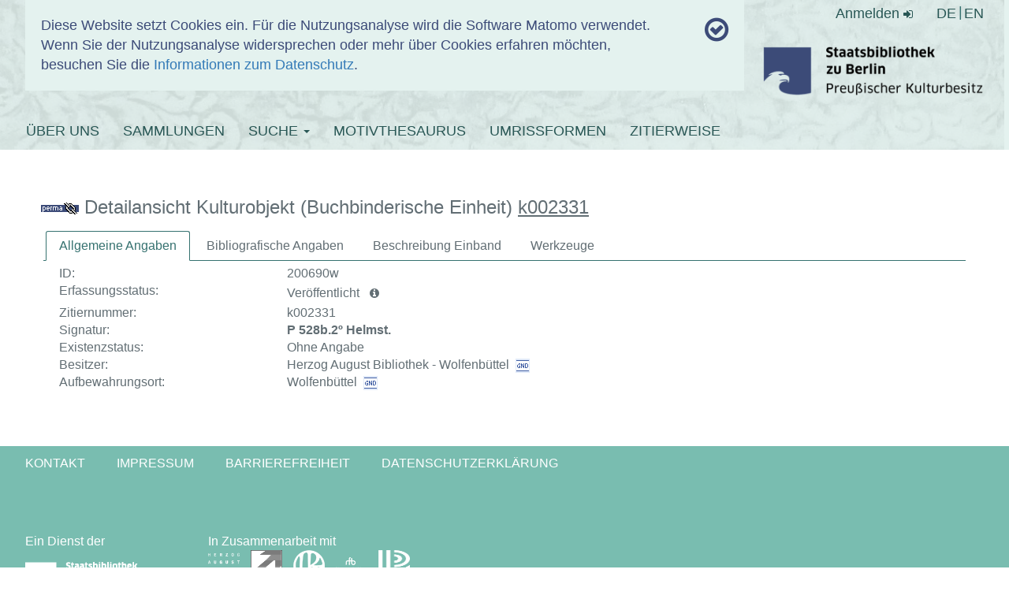

--- FILE ---
content_type: text/html; charset=utf-8
request_url: https://www.hist-einband.de/koddetails.html?entityID=200690w&target=Kulturobjektdokument
body_size: 6905
content:
<!DOCTYPE html>
<html lang="de" dir="ltr" class="no-js">
<head>

<meta charset="utf-8">
<!-- 
	This website is powered by TYPO3 - inspiring people to share!
	TYPO3 is a free open source Content Management Framework initially created by Kasper Skaarhoj and licensed under GNU/GPL.
	TYPO3 is copyright 1998-2019 of Kasper Skaarhoj. Extensions are copyright of their respective owners.
	Information and contribution at https://typo3.org/
-->


<link rel="shortcut icon" href="/fileadmin/resources/icons/favicon.ico" type="image/png">
<title>Einbanddatenbank</title>
<meta name="generator" content="TYPO3 CMS">
<meta http-equiv="X-UA-Compatible" content="IE=edge">
<meta name="viewport" content="width=device-width, initial-scale=1">
<meta name="generator" content="content = Staatsbibliothek zu Berlin">


<link rel="stylesheet" type="text/css" href="/typo3temp/assets/css/d42b6e1bdf.css?1655103986" media="all">
<link rel="stylesheet" type="text/css" href="/typo3conf/ext/bootstrap_grids/Resources/Public/Flexslider2/flexslider.css?1491687719" media="all">
<link rel="stylesheet" type="text/css" href="/fileadmin/resources/bootstrap/css/bootstrap.min.css?1680780876" media="all">
<link rel="stylesheet" type="text/css" href="/fileadmin/resources/fontawesome/css/font-awesome.min.css?1680780876" media="all">
<link rel="stylesheet" type="text/css" href="/fileadmin/templates/css/einbanddatenbank.css?1680780876" media="all">
<link rel="stylesheet" type="text/css" href="/fileadmin/templates/css/nachweis.css?1680780876" media="all">
<link rel="stylesheet" type="text/css" href="/fileadmin/einbandnachweis/javax.faces.resource/theme.css.xhtml?ln=primefaces-sbb-theme" media="all">
<link rel="stylesheet" type="text/css" href="/fileadmin/einbandnachweis/javax.faces.resource/css/einbandnachweis.css.xhtml" media="all">
<link rel="stylesheet" type="text/css" href="/fileadmin/einbandnachweis/javax.faces.resource/components.css.xhtml?ln=primefaces&amp;v=6.2" media="all">
<link rel="stylesheet" type="text/css" href="/fileadmin/einbandnachweis/javax.faces.resource/galleria/galleria.css.xhtml?ln=primefaces&amp;amp;v=6.2" media="all">
<link rel="stylesheet" type="text/css" href="/fileadmin/einbandnachweis/javax.faces.resource/ring/ring.css.xhtml?ln=primefaces&amp;v=6.2" media="all">




<script src="/fileadmin/resources/jquery/jquery-3.2.1.min.js?1680780876" type="text/javascript"></script>
<script src="/fileadmin/resources/bootstrap/js/bootstrap.min.js?1680780876" type="text/javascript"></script>
<script src="/fileadmin/templates/js/cookies.js?1680780876" type="text/javascript"></script>
<script src="/fileadmin/templates/js/basicSearchRadio.js?1680780876" type="text/javascript"></script>
<script src="/fileadmin/einbandnachweis/javax.faces.resource/jquery/jquery.js.xhtml?ln=primefaces&amp;v=6.2" type="text/javascript"></script>
<script src="/fileadmin/einbandnachweis/javax.faces.resource/jquery/jquery-plugins.js.xhtml?ln=primefaces&amp;v=6.2" type="text/javascript"></script>
<script src="/fileadmin/einbandnachweis/javax.faces.resource/core.js.xhtml?ln=primefaces&amp;v=6.2" type="text/javascript"></script>
<script src="/fileadmin/einbandnachweis/javax.faces.resource/components.js.xhtml?ln=primefaces&amp;v=6.2" type="text/javascript"></script>
<script src="/fileadmin/einbandnachweis/javax.faces.resource/galleria/galleria.js.xhtml?ln=primefaces&amp;v=6.2" type="text/javascript"></script>
<script src="/fileadmin/einbandnachweis/javax.faces.resource/ring/ring.js.xhtml?ln=primefaces&amp;v=6.2" type="text/javascript"></script>




</head>
<body>

<header class="layout">
  <div class="breite--1210px">
    <div id="tracking-info" class="col-md-9">
      <div class="row">
        <div class="col-md-11">
              Diese Website setzt Cookies ein. Für die Nutzungsanalyse wird die Software Matomo verwendet.<br />
    Wenn Sie der Nutzungsanalyse widersprechen oder mehr über Cookies erfahren möchten, besuchen Sie die <a href="/datenschutz">Informationen zum Datenschutz</a>.
        </div>
        <div class="col-md-1 text-right"><i id="cookiecheckicon" class="fa fa-check-circle-o"
                                            aria-hidden="true"
                                            onclick="trinfo_close()"></i></div>
      </div>
    </div>
    <div class="header-img"></div>
    <div id="authenticationcontainer">
      <div id="authenticationrow">
        <div class="pull-right">
          
              <a href="/koddetails/?no_cache=1&amp;logintype=login">
                Anmelden
                <span class="fa fa-sign-in"></span>
              </a>
            
        </div>

        <div class="nav lang-switch">
          <li><a href="/de/koddetails/?no_cache=1" title="KODDETAILS">DE</a></li><li><a href="/en/koddetails/?no_cache=1" title="KODDETAILS">EN</a></li>
        </div>


      </div>
    </div>

    <div class="title_logo">
        <span class="site_title">
          <a href="/">EINBANDDATENBANK</a>
        </span>

      <strong class="logo">
        <a target="_blank" href="http://www.staatsbibliothek-berlin.de">
          <img class="logo_img" alt="SBB-Logo" src="/fileadmin/templates/img/SBB_Logo_sRGB_DIN_A5.png" width="704" height="222" />
        </a>
      </strong>
    </div>

    <div class="navbar navbar-dark bg-dark fixed-top main-navbar">
      <div class="navbar-collapse" id="navbarsExampleDefault">
        <ul class="nav navbar-nav"><li><a href="/ueber-uns/">ÜBER UNS</a></li><li><a href="/sammlungen/">SAMMLUNGEN</a></li><li class="dropdown"><a href="/werkzeuge/?no_cache=1" class="dropdown-toggle" data-toggle="dropdown">SUCHE&nbsp;<b class="caret"></b></a><ul class="dropdown-menu"><li><a href="/werkzeuge/?no_cache=1">WERKZEUGE</a></li><li><a href="/kulturobjektdokumente/?no_cache=1">KULTUROBJEKTDOKUMENTE</a></li></ul></li><li><a href="/motivthesaurus/?no_cache=1">MOTIVTHESAURUS</a></li><li><a href="/umrissformen/?no_cache=1">UMRISSFORMEN</a></li><li><a href="/zitierweise/">ZITIERWEISE</a></li></ul>
      </div>
    </div>

  </div>

</header>

<div class="container">
  <div id="oauth-flashmessages">

    <!-- Flash Messages - warning queue -->
    

    <!-- Flash Messages - success queue -->
    

</div>
</div>


  <section class="content-container breite--1210px">
    <div class="row">
      <div class="col-md-12">
        
<div id="c146" class="frame frame-default frame-type-list frame-layout-0"><div class="sbb_einbanddatenbank">
  

  <!-- Flash Messages - default queue -->
  

  <div class="edb-search">
    <div id="content" class="row" style="padding: 20px;margin: 0">
        <h3>
            <a href="/?wk=k002331" target="_blank"><img id="permalinkImage" src="/einbandnachweis/javax.faces.resource/images/permalink_du.gif.xhtml" alt="" title="Über diesen Link können Sie die Titeldaten als Lesezeichen ablegen oder anderen mitteilen, nutzen Sie dafür die rechte Maustaste."></a>
            Detailansicht Kulturobjekt (Buchbinderische Einheit)  <u>k002331</u>
        </h3><form id="details_form" name="details_form" method="post" action="/einbandnachweis/koddetails.xhtml" enctype="application/x-www-form-urlencoded"><div id="details_form:koddetails_tabview" class="ui-tabs ui-widget ui-widget-content ui-corner-all ui-hidden-container ui-tabs-top" style="border: 0px;" data-widget="widget_details_form_koddetails_tabview"><ul class="ui-tabs-nav ui-helper-reset ui-widget-header ui-corner-all" role="tablist"><li class="ui-tabs-header ui-state-default ui-tabs-selected ui-state-active ui-corner-top" role="tab" aria-expanded="true" aria-selected="true" aria-label="" data-index="0"><a href="#details_form:koddetails_tabview:j_id_e" tabindex="-1">Allgemeine Angaben</a></li><li class="ui-tabs-header ui-state-default ui-corner-top" role="tab" aria-expanded="false" aria-selected="false" aria-label="" data-index="1"><a href="#details_form:koddetails_tabview:j_id_1n" tabindex="-1">Bibliografische Angaben</a></li><li class="ui-tabs-header ui-state-default ui-corner-top" role="tab" aria-expanded="false" aria-selected="false" aria-label="" data-index="2"><a href="#details_form:koddetails_tabview:j_id_1p" tabindex="-1">Beschreibung Einband</a></li><li class="ui-tabs-header ui-state-default ui-corner-top" role="tab" aria-expanded="false" aria-selected="false" aria-label="" data-index="3"><a href="#details_form:koddetails_tabview:j_id_2y" tabindex="-1">Werkzeuge</a></li></ul><div class="ui-tabs-panels"><div id="details_form:koddetails_tabview:j_id_e" class="ui-tabs-panel ui-widget-content ui-corner-bottom" role="tabpanel" aria-hidden="false" data-index="0">

    <!--@elvariable id="kod" type="de.staatsbibliothek.berlin.einbandnachweis.domain.entity.KulturobjektDokument"--><table cellpadding="10" class="detail_content"><tbody><tr><td>ID:</td><td>200690w</td></tr><tr><td>Erfassungsstatus:</td><td>Veröffentlicht<button id="details_form:koddetails_tabview:showErfassungsInfotransparentkod" name="details_form:koddetails_tabview:showErfassungsInfotransparentkod" class="ui-button ui-widget ui-state-default ui-corner-all ui-button-icon-only" aria-label="" style="background-color: transparent; border-style: none;" title="erfassungsInfoTooltip" type="button"><span class="ui-button-icon-left ui-icon ui-c fa fa-info-circle"></span><span class="ui-button-text ui-c">erfassungsInfoTooltip</span></button><div id="details_form:koddetails_tabview:toolTipContentkod" class="ui-tooltip ui-widget ui-tooltip-right"><div class="ui-tooltip-arrow"></div><div class="ui-tooltip-text ui-shadow ui-corner-all"><table id="details_form:koddetails_tabview:erfassungsInfoItemskod" class="ui-panelgrid ui-widget" role="grid"><tbody><tr class="ui-widget-content" role="row"><td role="gridcell" class="ui-panelgrid-cell"><label id="details_form:koddetails_tabview:j_id_r" class="ui-outputlabel ui-widget" for="details_form:koddetails_tabview:erfassungsDatumkod">Erstelldatum:</label></td><td role="gridcell" class="ui-panelgrid-cell"><span id="details_form:koddetails_tabview:erfassungsDatumkod">04.10.2001 12:18:15</span></td></tr><tr class="ui-widget-content" role="row"><td role="gridcell" class="ui-panelgrid-cell"><label id="details_form:koddetails_tabview:j_id_t" class="ui-outputlabel ui-widget" for="details_form:koddetails_tabview:erfasserkod">Erfasser:</label></td><td role="gridcell" class="ui-panelgrid-cell">hab</td></tr><tr class="ui-widget-content" role="row"><td role="gridcell" class="ui-panelgrid-cell"><label id="details_form:koddetails_tabview:j_id_w" class="ui-outputlabel ui-widget" for="details_form:koddetails_tabview:modifizierungsdatumkod">Änderungsdatum: </label></td><td role="gridcell" class="ui-panelgrid-cell"><span id="details_form:koddetails_tabview:modifizierungsdatumkod">30.04.2002 09:07:32</span></td></tr><tr class="ui-widget-content" role="row"><td role="gridcell" class="ui-panelgrid-cell"><label id="details_form:koddetails_tabview:j_id_y" class="ui-outputlabel ui-widget">Modifizierer: </label></td><td role="gridcell" class="ui-panelgrid-cell"></td></tr></tbody></table></div></div></td></tr><tr><td>Zitiernummer:</td><td>k002331</td></tr><tr><td>Signatur:</td><td><span style="font-weight: bold;">P 528b.2º Helmst.</span></td></tr><tr><td>Existenzstatus:</td><td>Ohne Angabe</td></tr><tr><td>Besitzer:</td><td><span id="details_form:koddetails_tabview:displayNamekod_besitzer1833261805">Herzog August Bibliothek - Wolfenbüttel</span><div id="details_form:koddetails_tabview:toolTipContentkod_besitzer1833261805" class="ui-tooltip ui-widget ui-tooltip-right"><div class="ui-tooltip-arrow"></div><div class="ui-tooltip-text ui-shadow ui-corner-all"></div></div><span style="white-space:pre;"> </span>

                <a href="https://d-nb.info/gnd/8989-8" id="gndIDkod_besitzer1833261805" target="_blank"><img id="details_form:koddetails_tabview:gndLinkImagekod_besitzer1833261805" src="/einbandnachweis/javax.faces.resource/images/icon_gnd.gif.xhtml" alt="" title="Link zu GND Eintrag">
                </a>

            <br></td></tr><tr><td>Aufbewahrungsort:</td><td><span id="details_form:koddetails_tabview:displayNamekod_aufbewahrungsOrte1224647082">Wolfenbüttel</span><div id="details_form:koddetails_tabview:toolTipContentkod_aufbewahrungsOrte1224647082" class="ui-tooltip ui-widget ui-tooltip-right"><div class="ui-tooltip-arrow"></div><div class="ui-tooltip-text ui-shadow ui-corner-all"></div></div><span style="white-space:pre;"> </span>

                <a href="https://d-nb.info/gnd/4066832-0" id="gndIDkod_aufbewahrungsOrte1224647082" target="_blank"><img id="details_form:koddetails_tabview:gndLinkImagekod_aufbewahrungsOrte1224647082" src="/einbandnachweis/javax.faces.resource/images/icon_gnd.gif.xhtml" alt="" title="Link zu GND Eintrag">
                </a>

            <br></td></tr></tbody></table></div><div id="details_form:koddetails_tabview:j_id_1n" class="ui-tabs-panel ui-widget-content ui-corner-bottom ui-helper-hidden" role="tabpanel" aria-hidden="true" data-index="1"><table cellpadding="10" style="width: 100%;" class="detail_content"><tbody><tr><td>ID:</td><td>806969b</td></tr><tr><td>Erfassungsstatus:</td><td>Veröffentlicht<button id="details_form:koddetails_tabview:showErfassungsInfotransparentbibliografischeAngaben806969b" name="details_form:koddetails_tabview:showErfassungsInfotransparentbibliografischeAngaben806969b" class="ui-button ui-widget ui-state-default ui-corner-all ui-button-icon-only" aria-label="" style="background-color: transparent; border-style: none;" title="erfassungsInfoTooltip" type="button"><span class="ui-button-icon-left ui-icon ui-c fa fa-info-circle"></span><span class="ui-button-text ui-c">erfassungsInfoTooltip</span></button><div id="details_form:koddetails_tabview:toolTipContentbibliografischeAngaben806969b" class="ui-tooltip ui-widget ui-tooltip-right"><div class="ui-tooltip-arrow"></div><div class="ui-tooltip-text ui-shadow ui-corner-all"><table id="details_form:koddetails_tabview:erfassungsInfoItemsbibliografischeAngaben806969b" class="ui-panelgrid ui-widget" role="grid"><tbody><tr class="ui-widget-content" role="row"><td role="gridcell" class="ui-panelgrid-cell"><label id="details_form:koddetails_tabview:j_id_1o_0_d" class="ui-outputlabel ui-widget" for="details_form:koddetails_tabview:erfassungsDatumbibliografischeAngaben806969b">Erstelldatum:</label></td><td role="gridcell" class="ui-panelgrid-cell"><span id="details_form:koddetails_tabview:erfassungsDatumbibliografischeAngaben806969b">04.10.2019 15:47:05</span></td></tr><tr class="ui-widget-content" role="row"><td role="gridcell" class="ui-panelgrid-cell"><label id="details_form:koddetails_tabview:j_id_1o_0_f" class="ui-outputlabel ui-widget" for="details_form:koddetails_tabview:erfasserbibliografischeAngaben806969b">Erfasser:</label></td><td role="gridcell" class="ui-panelgrid-cell">mig</td></tr><tr class="ui-widget-content" role="row"><td role="gridcell" class="ui-panelgrid-cell"><label id="details_form:koddetails_tabview:j_id_1o_0_i" class="ui-outputlabel ui-widget" for="details_form:koddetails_tabview:modifizierungsdatumbibliografischeAngaben806969b">Änderungsdatum: </label></td><td role="gridcell" class="ui-panelgrid-cell"><span id="details_form:koddetails_tabview:modifizierungsdatumbibliografischeAngaben806969b"></span></td></tr><tr class="ui-widget-content" role="row"><td role="gridcell" class="ui-panelgrid-cell"><label id="details_form:koddetails_tabview:j_id_1o_0_k" class="ui-outputlabel ui-widget">Modifizierer: </label></td><td role="gridcell" class="ui-panelgrid-cell"></td></tr></tbody></table></div></div></td></tr><tr><td>Dokumenttyp:</td><td>Druck</td></tr></tbody></table></div><div id="details_form:koddetails_tabview:j_id_1p" class="ui-tabs-panel ui-widget-content ui-corner-bottom ui-helper-hidden" role="tabpanel" aria-hidden="true" data-index="2">

    <!--@elvariable id="einbandbeschreibung" type="de.staatsbibliothek.berlin.einbandnachweis.domain.entity.BeschreibungEinband"--><table id="details_form:koddetails_tabview:detailEinbandbeschreibungMain" cellpadding="10" cellspacing="10" style="width: 100%" class="detail_content"><tbody><tr><td>ID:</td><td>2331</td></tr><tr><td>Erfassungsstatus:</td><td>Veröffentlicht<button id="details_form:koddetails_tabview:showErfassungsInfotransparentbeschreibungEinband" name="details_form:koddetails_tabview:showErfassungsInfotransparentbeschreibungEinband" class="ui-button ui-widget ui-state-default ui-corner-all ui-button-icon-only" aria-label="" style="background-color: transparent; border-style: none;" title="erfassungsInfoTooltip" type="button"><span class="ui-button-icon-left ui-icon ui-c fa fa-info-circle"></span><span class="ui-button-text ui-c">erfassungsInfoTooltip</span></button><div id="details_form:koddetails_tabview:toolTipContentbeschreibungEinband" class="ui-tooltip ui-widget ui-tooltip-right"><div class="ui-tooltip-arrow"></div><div class="ui-tooltip-text ui-shadow ui-corner-all"><table id="details_form:koddetails_tabview:erfassungsInfoItemsbeschreibungEinband" class="ui-panelgrid ui-widget" role="grid"><tbody><tr class="ui-widget-content" role="row"><td role="gridcell" class="ui-panelgrid-cell"><label id="details_form:koddetails_tabview:j_id_22" class="ui-outputlabel ui-widget" for="details_form:koddetails_tabview:erfassungsDatumbeschreibungEinband">Erstelldatum:</label></td><td role="gridcell" class="ui-panelgrid-cell"><span id="details_form:koddetails_tabview:erfassungsDatumbeschreibungEinband">04.10.2001 12:18:15</span></td></tr><tr class="ui-widget-content" role="row"><td role="gridcell" class="ui-panelgrid-cell"><label id="details_form:koddetails_tabview:j_id_24" class="ui-outputlabel ui-widget" for="details_form:koddetails_tabview:erfasserbeschreibungEinband">Erfasser:</label></td><td role="gridcell" class="ui-panelgrid-cell">hab</td></tr><tr class="ui-widget-content" role="row"><td role="gridcell" class="ui-panelgrid-cell"><label id="details_form:koddetails_tabview:j_id_27" class="ui-outputlabel ui-widget" for="details_form:koddetails_tabview:modifizierungsdatumbeschreibungEinband">Änderungsdatum: </label></td><td role="gridcell" class="ui-panelgrid-cell"><span id="details_form:koddetails_tabview:modifizierungsdatumbeschreibungEinband">30.04.2002 09:07:32</span></td></tr><tr class="ui-widget-content" role="row"><td role="gridcell" class="ui-panelgrid-cell"><label id="details_form:koddetails_tabview:j_id_29" class="ui-outputlabel ui-widget">Modifizierer: </label></td><td role="gridcell" class="ui-panelgrid-cell"></td></tr></tbody></table></div></div></td></tr><tr><td>Werkstatt:</td><td><a href="/werkstattdetails.html?entityID=500113w&amp;L=1">w000271 / <strong>Barbara, Georgenberg</strong></a><span id="details_form:koddetails_tabview:displayNameeinbandbeschreibung_buchbinder-1722536914"> (Barbara)</span><div id="details_form:koddetails_tabview:toolTipContenteinbandbeschreibung_buchbinder-1722536914" class="ui-tooltip ui-widget ui-tooltip-right"><div class="ui-tooltip-arrow"></div><div class="ui-tooltip-text ui-shadow ui-corner-all"></div></div>

            <br></td></tr></tbody></table>

    <div id="image-preview">
        <img src="">
    </div></div><div id="details_form:koddetails_tabview:j_id_2y" class="ui-tabs-panel ui-widget-content ui-corner-bottom ui-helper-hidden" role="tabpanel" aria-hidden="true" data-index="3">

    <!--@elvariable id="werkzeug" type="de.staatsbibliothek.berlin.einbandnachweis.domain.entity.Werkzeug"-->
    <!--@elvariable id="motivdetailsforviewing" type="java.util.List<MotivZitiernummerAndURLToDetailviewDTO>"-->
    <!--@elvariable id="detail" type="de.staatsbibliothek.berlin.einbandnachweis.application.model.MotivZitiernummerAndURLToDetailview"--><table cellpadding="10" class="detail_content"><tbody><tr><td class="col-md-8 detail_workshop_tool"><div id="details_form:koddetails_tabview:j_id_30_0_4" class="ui-panel ui-widget ui-widget-content ui-corner-all" style="width: 100%;" data-widget="widget_details_form_koddetails_tabview_j_id_30_0_4"><div id="details_form:koddetails_tabview:j_id_30_0_4_content" class="ui-panel-content ui-widget-content"><table cellspacing="10"><tbody><tr><td>.</td><td>
                <br></td></tr><tr><td>Zitiernummer:</td><td><a href="/werkzeugdetails.html?entityID=100424w&amp;L=1">
                    s000835
                </a></td></tr><tr><td>Typ:</td><td>Stempel</td></tr></tbody></table><table cellspacing="10"><tbody><tr><td><span style="margin-right: 9px;">Motiv:</span></td><td><a href="/motivdetails.html?entityID=2657&amp;L=1">Staude | Knospenstaude, Knospe oben abgerundet | mit einer Krause | ein Blattpaar oberhalb der Krause: nach unten gebogen</a></td></tr><tr><td><span style="margin-right: 9px;">Motivdetails:</span></td><td>Keine Angaben</td></tr></tbody></table></div></div></td><td class="col-md-4 detail_workshop_gallery"><div id="details_form:koddetails_tabview:j_id_30_0_m" class="ui-panel ui-widget ui-widget-content ui-corner-all" style="width: 100%;" data-widget="widget_details_form_koddetails_tabview_j_id_30_0_m"><div id="details_form:koddetails_tabview:j_id_30_0_m_content" class="ui-panel-content ui-widget-content"><table cellpadding="10" width="100%"><tbody><tr><td><div id="details_form:koddetails_tabview:j_id_30_0_o" class="ui-galleria ui-widget ui-widget-content ui-corner-all"><ul class="ui-galleria-panel-wrapper"><li class="ui-galleria-panel ui-helper-hidden"><img id="details_form:koddetails_tabview:j_id_30_0_p" src="http://diglib.hab.de/varia/ebdb/h0000436.jpg?pfdrid_c=true" alt="Image Description for http://diglib.hab.de/varia/ebdb/h0000436.jpg" title="http://diglib.hab.de/varia/ebdb/h0000436.jpg" style="max-height:100%;"></li></ul></div></td></tr></tbody></table></div></div></td></tr></tbody></table><hr id="details_form:koddetails_tabview:j_id_30_0_q" class="ui-separator ui-state-default ui-corner-all" style="color: rgb(228,242,239); border-top: solid 2px; margin-top: 0;margin-bottom: 10px; border-bottom: 0; border-left: 0; border-right: 'unset';">

    <div id="image-preview">
        <img alt="Image Preview for " src="">
    </div>

    <!--@elvariable id="werkzeug" type="de.staatsbibliothek.berlin.einbandnachweis.domain.entity.Werkzeug"-->
    <!--@elvariable id="motivdetailsforviewing" type="java.util.List<MotivZitiernummerAndURLToDetailviewDTO>"-->
    <!--@elvariable id="detail" type="de.staatsbibliothek.berlin.einbandnachweis.application.model.MotivZitiernummerAndURLToDetailview"--><table cellpadding="10" class="detail_content"><tbody><tr><td class="col-md-8 detail_workshop_tool"><div id="details_form:koddetails_tabview:j_id_30_1_4" class="ui-panel ui-widget ui-widget-content ui-corner-all" style="width: 100%;" data-widget="widget_details_form_koddetails_tabview_j_id_30_1_4"><div id="details_form:koddetails_tabview:j_id_30_1_4_content" class="ui-panel-content ui-widget-content"><table cellspacing="10"><tbody><tr><td>.</td><td>
                <br></td></tr><tr><td>Zitiernummer:</td><td><a href="/werkzeugdetails.html?entityID=100869w&amp;L=1">
                    s001804
                </a></td></tr><tr><td>Typ:</td><td>Stempel</td></tr></tbody></table><table cellspacing="10"><tbody><tr><td><span style="margin-right: 9px;">Motiv:</span></td><td><a href="/motivdetails.html?entityID=1931&amp;L=1">Blüte | Vierblatt | mit Zwischenblättern</a></td></tr><tr><td><span style="margin-right: 9px;">Motivdetails:</span></td><td>Keine Angaben</td></tr></tbody></table></div></div></td><td class="col-md-4 detail_workshop_gallery"><div id="details_form:koddetails_tabview:j_id_30_1_m" class="ui-panel ui-widget ui-widget-content ui-corner-all" style="width: 100%;" data-widget="widget_details_form_koddetails_tabview_j_id_30_1_m"><div id="details_form:koddetails_tabview:j_id_30_1_m_content" class="ui-panel-content ui-widget-content"><table cellpadding="10" width="100%"><tbody><tr><td><div id="details_form:koddetails_tabview:j_id_30_1_o" class="ui-galleria ui-widget ui-widget-content ui-corner-all"><ul class="ui-galleria-panel-wrapper"><li class="ui-galleria-panel ui-helper-hidden"><img id="details_form:koddetails_tabview:j_id_30_1_p" src="http://diglib.hab.de/varia/ebdb/h0000908.jpg?pfdrid_c=true" alt="Image Description for http://diglib.hab.de/varia/ebdb/h0000908.jpg" title="http://diglib.hab.de/varia/ebdb/h0000908.jpg" style="max-height:100%;"></li></ul></div></td></tr></tbody></table></div></div></td></tr></tbody></table><hr id="details_form:koddetails_tabview:j_id_30_1_q" class="ui-separator ui-state-default ui-corner-all" style="color: rgb(228,242,239); border-top: solid 2px; margin-top: 0;margin-bottom: 10px; border-bottom: 0; border-left: 0; border-right: 'unset';">

    <div id="image-preview">
        <img alt="Image Preview for " src="">
    </div>

    <!--@elvariable id="werkzeug" type="de.staatsbibliothek.berlin.einbandnachweis.domain.entity.Werkzeug"-->
    <!--@elvariable id="motivdetailsforviewing" type="java.util.List<MotivZitiernummerAndURLToDetailviewDTO>"-->
    <!--@elvariable id="detail" type="de.staatsbibliothek.berlin.einbandnachweis.application.model.MotivZitiernummerAndURLToDetailview"--><table cellpadding="10" class="detail_content"><tbody><tr><td class="col-md-8 detail_workshop_tool"><div id="details_form:koddetails_tabview:j_id_30_2_4" class="ui-panel ui-widget ui-widget-content ui-corner-all" style="width: 100%;" data-widget="widget_details_form_koddetails_tabview_j_id_30_2_4"><div id="details_form:koddetails_tabview:j_id_30_2_4_content" class="ui-panel-content ui-widget-content"><table cellspacing="10"><tbody><tr><td>.</td><td>
                <br></td></tr><tr><td>Zitiernummer:</td><td><a href="/werkzeugdetails.html?entityID=100921w&amp;L=1">
                    s001850
                </a></td></tr><tr><td>Typ:</td><td>Stempel</td></tr></tbody></table><table cellspacing="10"><tbody><tr><td><span style="margin-right: 9px;">Motiv:</span></td><td><a href="/motivdetails.html?entityID=1932&amp;L=1">Blüte | Vierblatt | mit Zwischenblättern | zwei Blattkränze</a></td></tr><tr><td><span style="margin-right: 9px;">Motivdetails:</span></td><td>Keine Angaben</td></tr></tbody></table></div></div></td><td class="col-md-4 detail_workshop_gallery"><div id="details_form:koddetails_tabview:j_id_30_2_m" class="ui-panel ui-widget ui-widget-content ui-corner-all" style="width: 100%;" data-widget="widget_details_form_koddetails_tabview_j_id_30_2_m"><div id="details_form:koddetails_tabview:j_id_30_2_m_content" class="ui-panel-content ui-widget-content"><table cellpadding="10" width="100%"><tbody><tr><td><div id="details_form:koddetails_tabview:j_id_30_2_o" class="ui-galleria ui-widget ui-widget-content ui-corner-all"><ul class="ui-galleria-panel-wrapper"><li class="ui-galleria-panel ui-helper-hidden"><img id="details_form:koddetails_tabview:j_id_30_2_p" src="http://diglib.hab.de/varia/ebdb/h0000954.jpg?pfdrid_c=true" alt="Image Description for http://diglib.hab.de/varia/ebdb/h0000954.jpg" title="http://diglib.hab.de/varia/ebdb/h0000954.jpg" style="max-height:100%;"></li></ul></div></td></tr></tbody></table></div></div></td></tr></tbody></table><hr id="details_form:koddetails_tabview:j_id_30_2_q" class="ui-separator ui-state-default ui-corner-all" style="color: rgb(228,242,239); border-top: solid 2px; margin-top: 0;margin-bottom: 10px; border-bottom: 0; border-left: 0; border-right: 'unset';">

    <div id="image-preview">
        <img alt="Image Preview for " src="">
    </div>

    <!--@elvariable id="werkzeug" type="de.staatsbibliothek.berlin.einbandnachweis.domain.entity.Werkzeug"-->
    <!--@elvariable id="motivdetailsforviewing" type="java.util.List<MotivZitiernummerAndURLToDetailviewDTO>"-->
    <!--@elvariable id="detail" type="de.staatsbibliothek.berlin.einbandnachweis.application.model.MotivZitiernummerAndURLToDetailview"--><table cellpadding="10" class="detail_content"><tbody><tr><td class="col-md-8 detail_workshop_tool"><div id="details_form:koddetails_tabview:j_id_30_3_4" class="ui-panel ui-widget ui-widget-content ui-corner-all" style="width: 100%;" data-widget="widget_details_form_koddetails_tabview_j_id_30_3_4"><div id="details_form:koddetails_tabview:j_id_30_3_4_content" class="ui-panel-content ui-widget-content"><table cellspacing="10"><tbody><tr><td>.</td><td>
                <br></td></tr><tr><td>Zitiernummer:</td><td><a href="/werkzeugdetails.html?entityID=101589w&amp;L=1">
                    s002883
                </a></td></tr><tr><td>Typ:</td><td>Stempel</td></tr></tbody></table><table cellspacing="10"><tbody><tr><td><span style="margin-right: 9px;">Motiv:</span></td><td><a href="/motivdetails.html?entityID=2277&amp;L=1">Löwe | schreitend / steigend / springend</a></td></tr><tr><td><span style="margin-right: 9px;">Motivdetails:</span></td><td>Keine Angaben</td></tr></tbody></table></div></div></td><td class="col-md-4 detail_workshop_gallery"><div id="details_form:koddetails_tabview:j_id_30_3_m" class="ui-panel ui-widget ui-widget-content ui-corner-all" style="width: 100%;" data-widget="widget_details_form_koddetails_tabview_j_id_30_3_m"><div id="details_form:koddetails_tabview:j_id_30_3_m_content" class="ui-panel-content ui-widget-content"><table cellpadding="10" width="100%"><tbody><tr><td><div id="details_form:koddetails_tabview:j_id_30_3_o" class="ui-galleria ui-widget ui-widget-content ui-corner-all"><ul class="ui-galleria-panel-wrapper"><li class="ui-galleria-panel ui-helper-hidden"><img id="details_form:koddetails_tabview:j_id_30_3_p" src="http://diglib.hab.de/varia/ebdb/h0003496.jpg?pfdrid_c=true" alt="Image Description for http://diglib.hab.de/varia/ebdb/h0003496.jpg" title="http://diglib.hab.de/varia/ebdb/h0003496.jpg" style="max-height:100%;"></li></ul></div></td></tr></tbody></table></div></div></td></tr></tbody></table><hr id="details_form:koddetails_tabview:j_id_30_3_q" class="ui-separator ui-state-default ui-corner-all" style="color: rgb(228,242,239); border-top: solid 2px; margin-top: 0;margin-bottom: 10px; border-bottom: 0; border-left: 0; border-right: 'unset';">

    <div id="image-preview">
        <img alt="Image Preview for " src="">
    </div>

    <!--@elvariable id="werkzeug" type="de.staatsbibliothek.berlin.einbandnachweis.domain.entity.Werkzeug"-->
    <!--@elvariable id="motivdetailsforviewing" type="java.util.List<MotivZitiernummerAndURLToDetailviewDTO>"-->
    <!--@elvariable id="detail" type="de.staatsbibliothek.berlin.einbandnachweis.application.model.MotivZitiernummerAndURLToDetailview"--><table cellpadding="10" class="detail_content"><tbody><tr><td class="col-md-8 detail_workshop_tool"><div id="details_form:koddetails_tabview:j_id_30_4_4" class="ui-panel ui-widget ui-widget-content ui-corner-all" style="width: 100%;" data-widget="widget_details_form_koddetails_tabview_j_id_30_4_4"><div id="details_form:koddetails_tabview:j_id_30_4_4_content" class="ui-panel-content ui-widget-content"><table cellspacing="10"><tbody><tr><td>.</td><td>
                <br></td></tr><tr><td>Zitiernummer:</td><td><a href="/werkzeugdetails.html?entityID=104129w&amp;L=1">
                    s007461
                </a></td></tr><tr><td>Typ:</td><td>Stempel</td></tr></tbody></table><table cellspacing="10"><tbody><tr><td><span style="margin-right: 9px;">Motiv:</span></td><td><a href="/motivdetails.html?entityID=2443&amp;L=1">Rosette | mit einem Blattkranz | sechsblättrig | Blätter breit, gebuchtet</a></td></tr><tr><td><span style="margin-right: 9px;">Motivdetails:</span></td><td>Keine Angaben</td></tr></tbody></table></div></div></td><td class="col-md-4 detail_workshop_gallery"><div id="details_form:koddetails_tabview:j_id_30_4_m" class="ui-panel ui-widget ui-widget-content ui-corner-all" style="width: 100%;" data-widget="widget_details_form_koddetails_tabview_j_id_30_4_m"><div id="details_form:koddetails_tabview:j_id_30_4_m_content" class="ui-panel-content ui-widget-content"><table cellpadding="10" width="100%"><tbody><tr><td><div id="details_form:koddetails_tabview:j_id_30_4_o" class="ui-galleria ui-widget ui-widget-content ui-corner-all"><ul class="ui-galleria-panel-wrapper"><li class="ui-galleria-panel ui-helper-hidden"><img id="details_form:koddetails_tabview:j_id_30_4_p" src="http://diglib.hab.de/varia/ebdb/h0002637.jpg?pfdrid_c=true" alt="Image Description for http://diglib.hab.de/varia/ebdb/h0002637.jpg" title="http://diglib.hab.de/varia/ebdb/h0002637.jpg" style="max-height:100%;"></li></ul></div></td></tr></tbody></table></div></div></td></tr></tbody></table><hr id="details_form:koddetails_tabview:j_id_30_4_q" class="ui-separator ui-state-default ui-corner-all" style="color: rgb(228,242,239); border-top: solid 2px; margin-top: 0;margin-bottom: 10px; border-bottom: 0; border-left: 0; border-right: 'unset';">

    <div id="image-preview">
        <img alt="Image Preview for " src="">
    </div>

    <!--@elvariable id="werkzeug" type="de.staatsbibliothek.berlin.einbandnachweis.domain.entity.Werkzeug"-->
    <!--@elvariable id="motivdetailsforviewing" type="java.util.List<MotivZitiernummerAndURLToDetailviewDTO>"-->
    <!--@elvariable id="detail" type="de.staatsbibliothek.berlin.einbandnachweis.application.model.MotivZitiernummerAndURLToDetailview"--><table cellpadding="10" class="detail_content"><tbody><tr><td class="col-md-8 detail_workshop_tool"><div id="details_form:koddetails_tabview:j_id_30_5_4" class="ui-panel ui-widget ui-widget-content ui-corner-all" style="width: 100%;" data-widget="widget_details_form_koddetails_tabview_j_id_30_5_4"><div id="details_form:koddetails_tabview:j_id_30_5_4_content" class="ui-panel-content ui-widget-content"><table cellspacing="10"><tbody><tr><td>.</td><td>
                <br></td></tr><tr><td>Zitiernummer:</td><td><a href="/werkzeugdetails.html?entityID=104461w&amp;L=1">
                    s008090
                </a></td></tr><tr><td>Typ:</td><td>Stempel</td></tr></tbody></table><table cellspacing="10"><tbody><tr><td><span style="margin-right: 9px;">Motiv:</span></td><td><a href="/motivdetails.html?entityID=2438&amp;L=1">Rosette | mit einem Blattkranz | sechsblättrig | Blätter kreisförmig</a></td></tr><tr><td><span style="margin-right: 9px;">Motivdetails:</span></td><td>Keine Angaben</td></tr></tbody></table></div></div></td><td class="col-md-4 detail_workshop_gallery"><div id="details_form:koddetails_tabview:j_id_30_5_m" class="ui-panel ui-widget ui-widget-content ui-corner-all" style="width: 100%;" data-widget="widget_details_form_koddetails_tabview_j_id_30_5_m"><div id="details_form:koddetails_tabview:j_id_30_5_m_content" class="ui-panel-content ui-widget-content"><table cellpadding="10" width="100%"><tbody><tr><td><div id="details_form:koddetails_tabview:j_id_30_5_o" class="ui-galleria ui-widget ui-widget-content ui-corner-all"><ul class="ui-galleria-panel-wrapper"><li class="ui-galleria-panel ui-helper-hidden"><img id="details_form:koddetails_tabview:j_id_30_5_p" src="http://diglib.hab.de/varia/ebdb/h0002966.jpg?pfdrid_c=true" alt="Image Description for http://diglib.hab.de/varia/ebdb/h0002966.jpg" title="http://diglib.hab.de/varia/ebdb/h0002966.jpg" style="max-height:100%;"></li></ul></div></td></tr></tbody></table></div></div></td></tr></tbody></table><hr id="details_form:koddetails_tabview:j_id_30_5_q" class="ui-separator ui-state-default ui-corner-all" style="color: rgb(228,242,239); border-top: solid 2px; margin-top: 0;margin-bottom: 10px; border-bottom: 0; border-left: 0; border-right: 'unset';">

    <div id="image-preview">
        <img alt="Image Preview for " src="">
    </div></div></div><input type="hidden" id="details_form:koddetails_tabview_activeIndex" name="details_form:koddetails_tabview_activeIndex" value="0" autocomplete="off"></div><input type="hidden" name="details_form_SUBMIT" value="1"><input type="hidden" name="javax.faces.ViewState" id="j_id__v_0:javax.faces.ViewState:1" value="ZDhmYTcyMzQzZjliNmFlNTAwMDAwMDAx" autocomplete="off"></form><form id="globalGrowlFormId" name="globalGrowlFormId" method="post" action="/einbandnachweis/koddetails.xhtml" enctype="application/x-www-form-urlencoded"><span id="globalGrowlFormId:globalMessageGrowlId"></span><input type="hidden" name="globalGrowlFormId_SUBMIT" value="1"><input type="hidden" name="javax.faces.ViewState" id="j_id__v_0:javax.faces.ViewState:2" value="ZDhmYTcyMzQzZjliNmFlNTAwMDAwMDAx" autocomplete="off"></form>

    </div><script type="text/javascript" src="/einbandnachweis/javax.faces.resource/jquery/jquery.js.xhtml?ln=primefaces&amp;v=6.2.30"></script><script type="text/javascript" src="/einbandnachweis/javax.faces.resource/jquery/jquery-plugins.js.xhtml?ln=primefaces&amp;v=6.2.30"></script><script type="text/javascript" src="/einbandnachweis/javax.faces.resource/core.js.xhtml?ln=primefaces&amp;v=6.2.30"></script><script type="text/javascript" src="/einbandnachweis/javax.faces.resource/components.js.xhtml?ln=primefaces&amp;v=6.2.30"></script><script type="text/javascript" src="/einbandnachweis/javax.faces.resource/galleria/galleria.js.xhtml?ln=primefaces&amp;v=6.2.30"></script><script type="text/javascript" src="/einbandnachweis/javax.faces.resource/showZoomedGalleryPicture.js.xhtml?ln=js"></script><script type="text/javascript">var pf=window.PrimeFaces;if(pf){pf.settings.locale='de';};
pf.cw("CommandButton","widget_details_form_koddetails_tabview_showErfassungsInfotransparentkod",{id:"details_form:koddetails_tabview:showErfassungsInfotransparentkod"});
pf.cw("Tooltip","widget_details_form_koddetails_tabview_toolTipContentkod",{id:"details_form:koddetails_tabview:toolTipContentkod",showEffect:"fade",hideEffect:"fade",target:"details_form:koddetails_tabview:showErfassungsInfotransparentkod"});
pf.cw("Tooltip","widget_details_form_koddetails_tabview_toolTipContentkod_besitzer1833261805",{id:"details_form:koddetails_tabview:toolTipContentkod_besitzer1833261805",showEffect:"fade",hideEffect:"fade",target:"details_form:koddetails_tabview:showIndikatorkod_besitzer1833261805"});
pf.cw("Tooltip","widget_details_form_koddetails_tabview_toolTipContentkod_aufbewahrungsOrte1224647082",{id:"details_form:koddetails_tabview:toolTipContentkod_aufbewahrungsOrte1224647082",showEffect:"fade",hideEffect:"fade",target:"details_form:koddetails_tabview:showIndikatorkod_aufbewahrungsOrte1224647082"});
pf.cw("CommandButton","widget_details_form_koddetails_tabview_showErfassungsInfotransparentbibliografischeAngaben806969b",{id:"details_form:koddetails_tabview:showErfassungsInfotransparentbibliografischeAngaben806969b"});
pf.cw("Tooltip","widget_details_form_koddetails_tabview_toolTipContentbibliografischeAngaben806969b",{id:"details_form:koddetails_tabview:toolTipContentbibliografischeAngaben806969b",showEffect:"fade",hideEffect:"fade",target:"details_form:koddetails_tabview:showErfassungsInfotransparentbibliografischeAngaben806969b"});
pf.cw("CommandButton","widget_details_form_koddetails_tabview_showErfassungsInfotransparentbeschreibungEinband",{id:"details_form:koddetails_tabview:showErfassungsInfotransparentbeschreibungEinband"});
pf.cw("Tooltip","widget_details_form_koddetails_tabview_toolTipContentbeschreibungEinband",{id:"details_form:koddetails_tabview:toolTipContentbeschreibungEinband",showEffect:"fade",hideEffect:"fade",target:"details_form:koddetails_tabview:showErfassungsInfotransparentbeschreibungEinband"});
pf.cw("Tooltip","widget_details_form_koddetails_tabview_toolTipContenteinbandbeschreibung_buchbinder_1722536914",{id:"details_form:koddetails_tabview:toolTipContenteinbandbeschreibung_buchbinder-1722536914",showEffect:"fade",hideEffect:"fade",target:"details_form:koddetails_tabview:showIndikatoreinbandbeschreibung_buchbinder-1722536914"});
pf.cw("Panel","widget_details_form_koddetails_tabview_j_id_30_0_4",{id:"details_form:koddetails_tabview:j_id_30_0_4"});
$(window).on("load",function(){pf.cw("Galleria","widget_details_form_koddetails_tabview_j_id_30_0_o",{id:"details_form:koddetails_tabview:j_id_30_0_o",showFilmstrip:false,custom:false});});
pf.cw("Panel","widget_details_form_koddetails_tabview_j_id_30_0_m",{id:"details_form:koddetails_tabview:j_id_30_0_m"});
pf.cw("Panel","widget_details_form_koddetails_tabview_j_id_30_1_4",{id:"details_form:koddetails_tabview:j_id_30_1_4"});
$(window).on("load",function(){pf.cw("Galleria","widget_details_form_koddetails_tabview_j_id_30_1_o",{id:"details_form:koddetails_tabview:j_id_30_1_o",showFilmstrip:false,custom:false});});
pf.cw("Panel","widget_details_form_koddetails_tabview_j_id_30_1_m",{id:"details_form:koddetails_tabview:j_id_30_1_m"});
pf.cw("Panel","widget_details_form_koddetails_tabview_j_id_30_2_4",{id:"details_form:koddetails_tabview:j_id_30_2_4"});
$(window).on("load",function(){pf.cw("Galleria","widget_details_form_koddetails_tabview_j_id_30_2_o",{id:"details_form:koddetails_tabview:j_id_30_2_o",showFilmstrip:false,custom:false});});
pf.cw("Panel","widget_details_form_koddetails_tabview_j_id_30_2_m",{id:"details_form:koddetails_tabview:j_id_30_2_m"});
pf.cw("Panel","widget_details_form_koddetails_tabview_j_id_30_3_4",{id:"details_form:koddetails_tabview:j_id_30_3_4"});
$(window).on("load",function(){pf.cw("Galleria","widget_details_form_koddetails_tabview_j_id_30_3_o",{id:"details_form:koddetails_tabview:j_id_30_3_o",showFilmstrip:false,custom:false});});
pf.cw("Panel","widget_details_form_koddetails_tabview_j_id_30_3_m",{id:"details_form:koddetails_tabview:j_id_30_3_m"});
pf.cw("Panel","widget_details_form_koddetails_tabview_j_id_30_4_4",{id:"details_form:koddetails_tabview:j_id_30_4_4"});
$(window).on("load",function(){pf.cw("Galleria","widget_details_form_koddetails_tabview_j_id_30_4_o",{id:"details_form:koddetails_tabview:j_id_30_4_o",showFilmstrip:false,custom:false});});
pf.cw("Panel","widget_details_form_koddetails_tabview_j_id_30_4_m",{id:"details_form:koddetails_tabview:j_id_30_4_m"});
pf.cw("Panel","widget_details_form_koddetails_tabview_j_id_30_5_4",{id:"details_form:koddetails_tabview:j_id_30_5_4"});
$(window).on("load",function(){pf.cw("Galleria","widget_details_form_koddetails_tabview_j_id_30_5_o",{id:"details_form:koddetails_tabview:j_id_30_5_o",showFilmstrip:false,custom:false});});
pf.cw("Panel","widget_details_form_koddetails_tabview_j_id_30_5_m",{id:"details_form:koddetails_tabview:j_id_30_5_m"});
pf.cw("TabView","widget_details_form_koddetails_tabview",{id:"details_form:koddetails_tabview",effectDuration:"normal",scrollable:false});
pf.cw("Growl","widget_globalGrowlFormId_globalMessageGrowlId",{id:"globalGrowlFormId:globalMessageGrowlId",sticky:false,life:6000,escape:true,keepAlive:false,msgs:[]});
$(function(){window.document.title='Detail Entität ID 200690w';});
</script>
  </div>


</div>
</div>


      </div>
    </div>  
    <div class="row">
        <div class="col-md-7">
          
        </div>
        <div class="col-md-5">
          
        </div>
      </div>
  </section>

<footer class="layout">
  <div class="footer_partners">
    <div class="breite--1210px">
      <div class="footer_menu">
        <ul>
          <li>
            <span class="left"><a class="footer" href="/kontakt/">Kontakt</a></span>
          </li>
          <li>
            <span class="left"><a class="footer" href="/impressum/">Impressum</a></span>
          </li>
          <li>
           <span class="left"><a class="footer" href="/barrierefreiheit/">Barrierefreiheit</a></span>
          </li>
          <li>
            <span class="left"><a class="footer" href="/datenschutz/">Datenschutzerklärung</a></span>
          </li>
        </ul>
      </div>
      <div class="footer_sbb">
        <div class="sbb_service">Ein Dienst der</div>
        <a href="https://staatsbibliothek-berlin.de/" target="_blank"><img class="footer_logo"
                                                                             alt="SBB-Logo"
                                                                             src="/fileadmin/templates/img/web_footer-sbb-weiss.png"
                                                                             height="40" width=auto></a>
      </div>
      <div class="footer_coop">
        <div class="coop">In Zusammenarbeit mit</div>
        <div class="partner_img">
          <span class="partnerTooltip" style="">Herzog August Bibliothek Wolfenbüttel</span>
          <a target="_blank" href="https://www.hab.de/">
            <img src="/fileadmin/templates/img/HAB_Logo_invertiert.svg" height="40" width="40">
          </a>
        </div>
        <div class="partner_img">
          <span class="partnerTooltip" style="">Würtembergische Landesbibliothek Stuttgart</span>
          <a target="_blank" href="https://www.wlb-stuttgart.de/">
            <img src="/fileadmin/templates/img/wlb.png" height="40" width="40">
          </a>
        </div>
        <div class="partner_img">
          <span class="partnerTooltip" style="">Universitätsbibliothek Rostock</span>
          <a target="_blank" href="https://www.ub.uni-rostock.de/">
            <img src="/fileadmin/templates/img/ubRostock.png" height="40" width="40">
          </a>
        </div>
        <div class="partner_img">
          <span class="partnerTooltip"
                style="">Reformationsgeschichtliche Forschungsbibliothek Wittenberg</span>
          <a target="_blank" href="https://www.predigerseminar.de/index.php/lernen/bibliothek">
            <img src="/fileadmin/templates/img/psWittenberg.png" height="40" width="40">
          </a>
        </div>
        <div class="partner_img">
          <span class="partnerTooltip" style="">Universitäts- und Landesbibliothek Darmstadt</span>
          <a target="_blank"
             href="https://www.ulb.tu-darmstadt.de/die_bibliothek/index.de.jsp">
            <img src="/fileadmin/templates/img/ulb_logo_weiß_rgb.png" height="40" width="40">
          </a>
        </div>
      </div>
    </div>
  </div>

  <script type="text/javascript">
    var _paq = window._paq || [];
    _paq.push(['trackPageView']);
    _paq.push(['enableLinkTracking']);
    (function () {
      var u = "https://webstats.sbb.berlin/";
      _paq.push(['setTrackerUrl', u + 'matomo.php']);
      _paq.push(['setSiteId', '9']);
      var d = document, g = d.createElement('script'), s = d.getElementsByTagName('script')[0];
      g.type = 'text/javascript';
      g.async = true;
      g.defer = true;
      g.src = u + 'matomo.js';
      s.parentNode.insertBefore(g, s);
    })();
  </script>


</footer>
<script src="/typo3conf/ext/bootstrap_grids/Resources/Public/Flexslider2/jquery.flexslider-min.js?1491687719" type="text/javascript"></script>




</body>
</html>
<!-- Parsetime: 0ms -->

--- FILE ---
content_type: text/css; charset=utf-8
request_url: https://www.hist-einband.de/fileadmin/templates/css/einbanddatenbank.css?1680780876
body_size: 2620
content:
/* ALLGEMEINES-- */
.breite--1210px {
  width: 95%;
  margin: auto;
  padding: 0;
}

.breite--voll {
  margin-left: 5px;
  margin-right: 5px;
}

header, footer {
  font-family: FFClan, arial, helvetica, sans-serif;
}

button {
  outline: none !important;
}

.alert-info {
  color: #626E74;
  background-color: #E4F2EF;
  border: 1px solid #79BDB0;
  font-size: 18px;
  position: fixed;
  top: 20px;
  right: 20px;
  z-index: 1;
}

/* Akkordion */
a.accordion-toggle {
  color: #626e74;
}

a.accordion-toggle::before {
  width: 18px;
  content: "\f0d7";
  display: inline-block;
  font-family: FontAwesome;
}

a.accordion-toggle.collapsed::before {
  width: 18px;
  content: "\f0da";
  display: inline-block;
  font-family: FontAwesome;
}

/* Flex-Slider */
.flex-direction-nav a {
  height: 50px;
}

.flex-pauseplay a {
  position: relative;
  height: 23px;
}

.flex-control-nav {
  bottom: -4px;
}

.flex-direction-nav .flex-prev {
  left: -10px !important;
}

.flex-direction-nav .flex-next {
  right: -10px !important;
}

/* --ALLGEMEINES */

/* HEADER-- */
header .breite--1210px {
  position: relative;
  z-index: 1;
  padding-left: 0px;
}

header .container .row {
  margin-right: 0;
  margin-left: 0;
}

/* Hintergrund */
header.layout {
  background-color: #E4F2EF;
}

.header-img {
  position: absolute;
  background-image: url(../img/Einband_Header_02-15.jpg);
  background-position: center center;
  background-repeat: repeat;
  background-size: cover;
  opacity: 0.1;
  height: 190px;
  z-index: -1;
  top: 0;
  bottom: 0;
  left: calc(-50vw + 50%);
  right: 0;
  width: 99.5vw;
}

/* Anmeldung & Sprache */
#authenticationcontainer {
  height: 40px;
}

#authenticationrow {
  float: right;
}

#authenticationrow, #authenticationrow a {
  font-size: 18px;
}

#authenticationrow a:hover {
  color: #d97373;
  text-decoration: none;
  background-color: transparent;
}

.pull-right {
  padding-top: 5px;
  padding-right: 20px;
  float: left !important;
}

.pull-right a {
  color: #295755;
}

.nav.lang-switch li + li:before {
  content: "|";
  position: absolute;
  margin-left: -7px;
  margin-top: 3px;
}

.lang-switch {
  float: right;
  font-size: 18px;
}

.lang-switch li {
  float: left;
}

.lang-switch li a {
  padding: 5px 10px;
}

.lang-switch li:last-child a {
  padding: 5px 0px 5px 0px;
}

.lang-switch li a {
  padding-right: 10px;
  color: #295755;
}

/* Seitentitel & Logo */
.title_logo {
  height: 100px;
}

.site_title {
  font-size: 60px;
  color: #3c4b78;
  float: left;
  padding-top: 9px;
  margin-left: -3px;
}

.site_title a {
  color: #3c4b78;
}

.site_title a:hover {
  text-decoration: none;
}

.logo {
  float: right;
}

.logo_img {
  position: relative;
  left: 18px;
  max-height: 100px;
  height: 8vw;
  width: auto;
}

/* Hauptmenue */
.navbar {
  z-index: 1000;
  height: 50px;
}

.main-navbar .nav li a {
  color: #295755;
  font-size: 18px;
  font-weight: 400;
  margin-right: 30px;
  padding-left: 0px;
  padding-right: 0px;
  float: left;
}

li.active {
  text-decoration: underline;
  color: #367270;
}

.nav li a:hover {
  color: #d97373 !important;
  text-decoration: none !important;
  background-color: transparent !important;
}

#navbarsExampleDefault {
  padding-left: 0px !important;
}

/* --HEADER */

/* BODY-- */
body {
  font-size: 16px;
  font-family: Arial, Helvetica, sans-serif;
  color: #626E74;
}

.col-md-7 {
  padding-right: 60px;
  padding-left: 15px;
}

/* Suchschlitz */
.input--search {
  margin: auto;
  padding-top: 30px;
  width: 65%;
}

.input--search input {
  padding: 10px;
  margin: auto;
  -webkit-border-radius: 3px;
  -moz-border-radius: 3px;
  border-radius: 3px;
  width: 65%;
  background-color: #E4F2EF;
  height: 40px;
  border: 1px solid #367270;
  outline: none;
}

.input--sub-search input {
  width: 60%;
}

.form-component.input--medium.input--search.input--sub-search {
  margin: 0px 100px 0px 35px;
  padding-top: 30px;
  width: 93%;
}

.input--search input:hover, .input--search input:focus {
  border: 1px solid #367270;
}

.input--search .btn {
  border: 1px solid #367270;
  background: none;
  padding: 9px 0px;
  margin: 0px 0px 0px 10px;
  position: relative;
  vertical-align: baseline;
  -webkit-border-radius: 3px;
  -moz-border-radius: 3px;
  border-radius: 2px;
  color: #367270;
  background-color: #E4F2EF;
  width: 40px;
  height: 40px;
  top: -1px;
}

.input--search .btn:hover, .input--search .btn:focus {
  border: 1px solid #367270;
  color: #367270;
}

.input--search .fa {
  color: #367270;
}

#form-content-margin {
  margin-top: 3%
}

#main-search-image {
  height: 150px;
  width: 100%;
  background-image: url(../../user_upload/Rolle_Ausschnitt.jpg);
  background-repeat: repeat;
  background-position: center;
  opacity: 0.1;
  position: absolute;
  z-index: -1;
  border-radius: 5px;
}

#sub-search-image {
  height: 120px;
  width: 100%;
  background-image: url(../../user_upload/Rolle_Ausschnitt.jpg);
  background-repeat: repeat;
  background-position: center;
  opacity: 0.1;
  position: absolute;
  z-index: -1;
  border-radius: 5px;
}

#sub-search-overlay {
  background-color: #E4F2EF;
  height: 120px;
  display: block;
  border-radius: 5px;
}

#main-search-overlay {
  background-color: #E4F2EF;
  height: 150px;
  display: block;
  border-radius: 5px;
}

#main-search-container {
  position: relative;
  z-index: 1;
  height: 100px;
}

#main-search-position {
  margin: auto;
  width: 60%;
  max-width: 800px;
}

.sub-search-position {
  margin: auto;
  width: 100%;
}

/* --BODY */

/* FOOTER-- */
.footer_partners {
  background-color: #79BDB0;
  height: 230px;
}

footer.layout {
  color: #fff;
  margin-top: 40px;
}

footer.layout a {
  text-transform: uppercase;
}

.footer_menu {
  height: 50px;
  margin-bottom: 60px;

}

.footer_menu span {
  padding-right: 40px;
  font-size: 16px;
}

.footer_menu .left {
  float: left;
}

.footer_menu ul {
  list-style: none;
  padding-left: 0;
  padding-top: 11px;
  padding-bottom: 11px;
  margin-bottom: 0;
}

.footer_sbb {
  height: 80px;
  float: left;
  padding: 0px;
}

.footer_sbb img {
  padding-right: 50px;
}

.footer_coop {
  height: 80px;
  padding: 0px;
}

.sbb_service {
  padding-bottom: 15px;
}

.coop {
  padding: 0px;
}

footer {
  padding: 0 !important;
}

.footer_copyright {
  padding-top: 10px;
  background-color: #79BDB0;
}

footer .col-md-12 {
  padding-bottom: 20px;
}

a.footer:link {
  color: #fff;
}

a.footer:visited {
  color: #fff;
}

a.footer:hover {
  color: #367270;
  text-decoration: none;
}

.footer_coop a:hover {
  text-decoration: none;
}

.partner_img {
  margin-right: 10px;
  display: inline-block;
}

.partnerTooltip {
  border: 1px solid #367270;
  background-color: #79bdb0;
  padding: 5px;
  border-radius: 6px;
  position: absolute;
  z-index: 1;
  text-align: center;
  margin-top: -40px;
  margin-left: -100px;
  visibility: hidden;
}

.partner_img:hover .partnerTooltip {
  visibility: visible;
}

/* --FOOTER */

/* DASHBOARD-- */
.tile {
  margin: 0px 4px 4px 0px;
  height: 100px;
  font-size: 20px;
  color: #fff;
  text-decoration: none;
  padding: 37px 0px 0px 0px;
  border-radius: 3px;
  text-align: center;
}

.tile:hover {
  border: 2px solid #fff;
  padding: 35px 0px 0px 0px;
}

.tile--79BDB0 {
  background-color: #79BDB0;
}

.tile--79BDB0:hover {
  box-shadow: 0 0 0 2px #79BDB0;
}

.tile--367270 {
  background-color: #367270;
}

.tile--367270:hover {
  box-shadow: 0 0 0 2px #367270;
}

.tile--8A92AE {
  background-color: #8A92AE;
}

.tile--8A92AE:hover {
  box-shadow: 0 0 0 2px #8A92AE;
}

.tile--3C4B78 {
  background-color: #3C4B78;
}

.tile--3C4B78:hover {
  box-shadow: 0 0 0 2px #3C4B78;
}

.tile--disable {
  background-color: #97A4AA;
  color: #d7d7d7;
}

.tile.tile--disable:hover {
  padding: 37px 0px 0px 0px !important;
  border: none;
}

/* --DASHBOARD */

/* TEMP--

/* Einbandnachweis */

.detail_content {
  margin-left: 15px;
}

.detail_content div, .detail_content td {
  padding-left: 0px !important;
  padding-top: 0px !important;
}

/* Einbandsuche */

#kodSucheForm\:facets .ui-md-6 label {
  width: 80%;
}

#kodSucheForm\:facets .ui-g-12.ui-md-6 {
  margin-top: auto;
  margin-bottom: auto;
}

.dropdown-menu li a {
  margin-left: 10px;
}

.dropdown-menu .active a {
  color: #295755;
!important;
  background-color: white !important;
  text-decoration: underline;
}

#tracking-info {
  background: #E4F2EF;
  color: #3c4b78;
  display: none;
  font-size: 1.1em;
  padding: 20px;
  position: absolute;
  top: 0px;
  z-index: 100000;
}

#cookiecheckicon {
  font-size: 2em;
}

#content {
  margin: 0px;
}

#oauth-flashmessages {
  visibility: hidden !important;
}

.h1, h1 {
  font-size: 2.5em !important;
}

@media screen and (min-width: 1400px) {
  .breite--1210px {
    width: 80%;
  }
}

@media screen and (max-width: 768px) {

  .h1, h1 {
    font-size: 1.5em !important;
  }

  .input--search .btn {
    width: 30px;
    height: 30px;
    padding: 5px 0px;
  }

  .input--search input {
    height: 30px;
  }

  #authenticationrow, #authenticationrow a {
    font-size: 12px;
  }

  .site_title {
    font-size: 5vw;
  }

  #hilfelink {
    display: none;
  }

  .main-navbar .nav li a {
    font-size: 12px;
  }
}

.navbar-nav {
  margin: auto;
}

fieldset {
  overflow: hidden !important;
  max-width: 70%;
}

/* New Content for Radio buttons */
input#werkzeugRadioID {
  width: auto;
  float: left !important;
  margin: 2px 8px 0 2px !important;
  height: 18px;
}

input#kodRadioID {
  width: auto;
  float: left !important;
  clear: none !important;
  margin: 2px 8px 0 2px !important;
  height: 18px;
}

label#kodRadioLabelID {
  font-weight: 100;
  float: right !important;
  clear: none !important;
  display: inline-block !important;
  padding: 3px 0 0 0 !important;
}

label#werkzeugRadioLabelID {
  font-weight: 100;
  float: left !important;
  padding: 3px 0 0 0 !important;
}

/* --TEMP */


--- FILE ---
content_type: text/css; charset=utf-8
request_url: https://www.hist-einband.de/fileadmin/templates/css/nachweis.css?1680780876
body_size: 41
content:
#kulturobjek_table table{
  width:100%;
}

--- FILE ---
content_type: text/css
request_url: https://www.hist-einband.de/fileadmin/einbandnachweis/javax.faces.resource/theme.css.xhtml?ln=primefaces-sbb-theme
body_size: 1807
content:
/*!
 * jQuery UI CSS Framework 1.12.1
 * http://jqueryui.com
 *
 * Copyright jQuery Foundation and other contributors
 * Released under the MIT license.
 * http://jquery.org/license
 *
 * http://api.jqueryui.com/category/theming/
 *
 * To view and modify this theme, visit http://jqueryui.com/themeroller/?scope=&folderName=custom-theme&bgImgOpacityError=0&bgImgOpacityHighlight=0&bgImgOpacityActive=0&bgImgOpacityHover=&bgImgOpacityDefault=&bgImgOpacityContent=100&bgImgOpacityHeader=100&cornerRadiusShadow=4px&offsetLeftShadow=-4px&offsetTopShadow=-4px&thicknessShadow=10px&opacityShadow=10&bgImgOpacityShadow=0&bgTextureShadow=flat&bgColorShadow=%23626E74&opacityOverlay=30&bgImgOpacityOverlay=0&bgTextureOverlay=flat&bgColorOverlay=%23d3d3d3&iconColorError=%23d97373&fcError=%23626E74&borderColorError=%23d97373&bgTextureError=flat&bgColorError=%23fef1ec&iconColorHighlight=%23367270&fcHighlight=%23626E74&borderColorHighlight=%23367270&bgTextureHighlight=flat&bgColorHighlight=%23E4F2EF&iconColorActive=%23626E74&fcActive=%23367270&borderColorActive=%23367270&bgTextureActive=flat&bgColorActive=%23E4F2EF&iconColorHover=%23626E74&fcHover=%23626E74&borderColorHover=%23367270&bgTextureHover=flat&bgColorHover=%23E4F2EF&iconColorDefault=%23626E74&fcDefault=%23626E74&borderColorDefault=%23E4F2EF&bgTextureDefault=flat&bgColorDefault=%23E4F2EF&iconColorContent=%23626E74&fcContent=%23626E74&borderColorContent=%23fff&bgTextureContent=inset_hard&bgColorContent=%23fff&iconColorHeader=%23626E74&fcHeader=%23626E74&borderColorHeader=%23367270&bgTextureHeader=gloss_wave&bgColorHeader=%23fff&cornerRadius=3px&fwDefault=normal&fsDefault=1em&ffDefault=Arial%2C%20Helvetica%2C%20sans-serif
 */

/* Component containers
----------------------------------*/
.ui-widget {
  font-family: Arial, Helvetica, sans-serif;
  font-size: 1em;
}

.ui-widget .ui-widget {
  font-size: 1em;
}

.ui-widget input,
.ui-widget select,
.ui-widget textarea,
.ui-widget button {
  font-family: Arial, Helvetica, sans-serif;
  font-size: 1em;
}

.ui-widget.ui-widget-content {
  border: 1px solid #E4F2EF;
}

.ui-widget-content {
  border: 1px solid #fff;
  background: #fff url("/einbandnachweis/javax.faces.resource/images/ui-bg_inset-hard_100_fff_1x100.png.xhtml?ln=primefaces-sbb-theme") 50% bottom repeat-x;
  color: #626E74;
}

.ui-widget-content a {
  color: #626E74;
}

.ui-widget-header {
  border: 1px solid #367270;
  background: #fff url("/einbandnachweis/javax.faces.resource/images/ui-bg_gloss-wave_100_fff_500x100.png.xhtml?ln=primefaces-sbb-theme") 50% 50% repeat-x;
  color: #626E74;
  font-weight: bold;
}

.ui-widget-header a {
  color: #626E74;
}

/* Interaction states
----------------------------------*/
.ui-state-default,
.ui-widget-content .ui-state-default,
.ui-widget-header .ui-state-default,
.ui-button,
  /* We use html here because we need a greater specificity to make sure disabled
  works properly when clicked or hovered */
html .ui-button.ui-state-disabled:hover,
html .ui-button.ui-state-disabled:active {
  border: 1px solid #E4F2EF;
  background: #E4F2EF;
  font-weight: normal;
  color: #626E74;
}

.ui-state-default a,
.ui-state-default a:link,
.ui-state-default a:visited,
a.ui-button,
a:link.ui-button,
a:visited.ui-button,
.ui-button {
  color: #626E74;
  text-decoration: none;
}

.ui-state-hover,
.ui-widget-content .ui-state-hover,
.ui-widget-header .ui-state-hover,
.ui-state-focus,
.ui-widget-content .ui-state-focus,
.ui-widget-header .ui-state-focus,
.ui-button:hover,
.ui-button:focus {
  border: 1px solid #367270;
  background: #E4F2EF;
  font-weight: normal;
  color: #626E74;
}

.ui-state-hover a,
.ui-state-hover a:hover,
.ui-state-hover a:link,
.ui-state-hover a:visited,
.ui-state-focus a,
.ui-state-focus a:hover,
.ui-state-focus a:link,
.ui-state-focus a:visited,
a.ui-button:hover,
a.ui-button:focus {
  color: #626E74;
  text-decoration: none;
}

.ui-visual-focus {
  box-shadow: 0 0 3px 1px rgb(94, 158, 214);
}

.ui-state-active,
.ui-widget-content .ui-state-active,
.ui-widget-header .ui-state-active,
a.ui-button:active,
.ui-button:active,
.ui-button.ui-state-active:hover {
  border: 1px solid #367270;
  background: #E4F2EF;
  font-weight: normal;
  color: #367270;
}

.ui-icon-background,
.ui-state-active .ui-icon-background {
  border: #367270;
  background-color: #367270;
}

.ui-state-active a,
.ui-state-active a:link,
.ui-state-active a:visited {
  color: #367270;
  text-decoration: none;
}

/* Interaction Cues
----------------------------------*/
.ui-state-highlight,
.ui-widget-content .ui-state-highlight,
.ui-widget-header .ui-state-highlight {
  border: 1px solid #367270;
  background: #E4F2EF;
  color: #626E74;
}

.ui-state-checked {
  border: 1px solid #367270;
  background: #E4F2EF;
}

.ui-state-highlight a,
.ui-widget-content .ui-state-highlight a,
.ui-widget-header .ui-state-highlight a {
  color: #626E74;
}

.ui-state-error,
.ui-widget-content .ui-state-error,
.ui-widget-header .ui-state-error {
  border: 1px solid #d97373;
  background: #fef1ec;
  color: #626E74;
}

.ui-state-error a,
.ui-widget-content .ui-state-error a,
.ui-widget-header .ui-state-error a {
  color: #626E74;
}

.ui-state-error-text,
.ui-widget-content .ui-state-error-text,
.ui-widget-header .ui-state-error-text {
  color: #626E74;
}

.ui-priority-primary,
.ui-widget-content .ui-priority-primary,
.ui-widget-header .ui-priority-primary {
  font-weight: bold;
}

.ui-priority-secondary,
.ui-widget-content .ui-priority-secondary,
.ui-widget-header .ui-priority-secondary {
  opacity: .7;
  filter: Alpha(Opacity=70); /* support: IE8 */
  font-weight: normal;
}

.ui-state-disabled,
.ui-widget-content .ui-state-disabled,
.ui-widget-header .ui-state-disabled {
  opacity: .35;
  filter: Alpha(Opacity=35); /* support: IE8 */
  background-image: none;
}

.ui-state-disabled .ui-icon {
  filter: Alpha(Opacity=35); /* support: IE8 - See #6059 */
}

/* Icons
----------------------------------*/

/* states and images */
.ui-icon {
  width: 16px;
  height: 16px;
}

/* Misc visuals
----------------------------------*/

/* Corner radius */
.ui-corner-all,
.ui-corner-top,
.ui-corner-left,
.ui-corner-tl {
  border-top-left-radius: 3px;
}

.ui-corner-all,
.ui-corner-top,
.ui-corner-right,
.ui-corner-tr {
  border-top-right-radius: 3px;
}

.ui-corner-all,
.ui-corner-bottom,
.ui-corner-left,
.ui-corner-bl {
  border-bottom-left-radius: 3px;
}

.ui-corner-all,
.ui-corner-bottom,
.ui-corner-right,
.ui-corner-br {
  border-bottom-right-radius: 3px;
}

/* Overlays */
.ui-widget-overlay {
  background: #d3d3d3;
  opacity: .3;
  filter: Alpha(Opacity=30); /* support: IE8 */
}

.ui-widget-shadow {
  -webkit-box-shadow: -4px -4px 10px #626E74;
  box-shadow: -4px -4px 10px #626E74;
}

--- FILE ---
content_type: text/css
request_url: https://www.hist-einband.de/fileadmin/einbandnachweis/javax.faces.resource/css/einbandnachweis.css.xhtml
body_size: 2575
content:
.ui-autocomplete-panel{
  width: 42% !important;
}

.erfassungsPanel {
  font-family: Arial, Helvetica, sans-serif;
  color: #626E74;
  font-size: 12px !important;
}

@media (min-width: 600px) {
  .erfassungsPanel {
    font-size: 10px !important;
  }
}

@media (min-width: 1024px) {
  .erfassungsPanel {
    font-size: 12px !important;
  }
}

.ui-chkbox-box {
  font-size: 16px !important;
}

.ui-icon-triangle-1-s {
  font-size: 16px !important;
}

.ui-icon-carat-2-n-s {
  font-size: 16px;
}

.fa {
  font-size: 14px;
}

.ui-widget.ui-widget-content, .ui-widget-header, .borderlesstable .ui-widget-content {
  border: none !important;
}

.ui-radiobutton-box.ui-widget.ui-corner-all.ui-state-default, .ui-chkbox-box.ui-widget.ui-corner-all.ui-state-default {
  border: 1px solid #367270;
  font-size: 14px;
}

.ui-tabs-header.ui-state-default.ui-corner-top.ui-tabs-selected.ui-state-active {
  border-bottom: 1px solid #fff;
  margin-bottom: -1px;
  background-color: #fff;
}

.ui-column-title {
  white-space: pre-wrap;
}

.ui-state-default.ui-filter-column.ui-resizable-column {
  vertical-align: bottom;
}

#tabView .ui-tabs-nav.ui-helper-reset.ui-widget-header.ui-corner-all {
  border-bottom: 1px solid #367270 !important;
  border-bottom-left-radius: 0px;
  border-bottom-right-radius: 0px;
}

#details_form .ui-tabs-nav.ui-helper-reset.ui-widget-header.ui-corner-all {
  border-bottom: 1px solid #367270 !important;
  border-bottom-left-radius: 0px;
  border-bottom-right-radius: 0px;
}

#merklistenPanel {
  border-color: #36727099 !important;
}

.ui-tabs-header.ui-state-default.ui-tabs-selected.ui-state-active.ui-corner-left {
  border-right: 1px solid #fff;
  margin-right: -1px;
  background-color: #fff;
}

#merklistenPanel .ui-tabs-nav.ui-helper-reset.ui-widget-header.ui-corner-all {
  border-right: 1px solid #367270 !important;
  margin-top: 5px;
  padding-top: 5px;
  padding-bottom: 5px;
  border-top-right-radius: 0px;
  border-bottom-right-radius: 0px;
}

.ui-inputfield.ui-widget.ui-state-default.ui-corner-all {
  border-color: #36727099;
}

textarea {
  background-color: #fff !important;
}

even.ui-datatable-selectable.ui-state-hover {
  background-color: #fff;
  border-color: #367270;
}

.ui-datatable-tablewrapper tr, .ui-treetable-data tr {
  border: 1px solid #36727099;
}

header {
  background-color: #7abeb2;
  color: #367270;
}

footer {
  background-color: #367270;
  color: #ffffff;
  padding: 20px;
}

.ui-widget-content a {
  color: #337ab7;
  text-decoration: none;
}

#kulturobjek_table table {
  width: 100%;
}

.ui-button ui-widget ui-state-default ui-button-text-only ui-corner-left {
  margin: 0 auto;
  float: left;
  margin-top: 5px;
}

.----ui-widget-content {
  background-color: transparent;
}

.fiftyPercent {
  width: 50%;
}

th {
  border: 1px solid #36727099 !important;
  color: #616e73 !important;
}

.erfassungsPanel td {
  vertical-align: top;
}

.erfassungsPanel .ui-panel .ui-panel-content {
  padding: 0;
}

.seventeen {
  width: 70%;
}

.thirdteen {
  width: 30%;
}

#merklisteForm .ui-tabs .ui-tabs-panel {
  padding: 5px;
  padding-top: 0px;

}

#merklisteForm .ui-panelgrid .ui-panelgrid-cell {
  padding: 0px;
}

#merklisteForm .ui-tabs-left > .ui-tabs-nav {
  height: auto;
  min-width: 32%;
}

#merklisteForm .ui-tabs-left > .ui-tabs-panels {
  width: 68% !important;
}

#tabview {
  min-height: 400px;
}

.ui-tabs .ui-tabs-panel {
  padding: 5px !important;
}

#content .ui-paginator-current {
  display: block;
}

#sperrennotification {
  background: #D18C88;
  top: 40% !important;
}

input, .ui-chkbox-box, .ui-selectonemenu {
  background: white !important;
}

.ui-datatable-tablewrapper tr:nth-child(even), .ui-datatable-tablewrapper tr:nth-child(even) div.ui-panel.ui-widget.ui-widget-content, .ui-treetable-data tr:nth-child(even), .ui-treetable-data tr:nth-child(even) div.ui-panel.ui-widget.ui-widget-content {
  background: #f6f6f6
}

#tabView\:motivForm\:digitalisatImage div {
  max-height: 100vh;
}

#tabView\:recherchePanel .seventeen td {
  white-space: pre-wrap;
  padding: 4px 5px !important;
}

.ui-datatable thead th, .ui-datatable tbody td, .ui-datatable tfoot td, .ui-datatable tfoot th {
  padding: 4px 5px !important;
}

/* Aktionsbuttons in den Erfassungsmasken*/
.erfassung_buttons {
  float: right;
  margin-top: -28px;
}

.erfassung_buttons td {
  border: 4px solid #FFF;
}

.erfassung_buttons button {
  width: 140px;
}

d.ui-datatable .ui-sortable-column-icon.ui-icon {
  background-image: none;
  text-indent: 0;
  margin: 0 0 0 .5em;
}

.ui-paginator > span > span, .ui-paginator a span {
  display: none;
}

.ui-paginator-first:before {
  content: '\f048';
  font-family: "FontAwesome";
}

.ui-paginator-prev:before {
  content: '\f04a';
  font-family: "FontAwesome";
}

.ui-paginator-last:before {
  content: '\f051';
  font-family: "FontAwesome";
}

.ui-paginator-next:before {
  content: '\f04e';
  font-family: "FontAwesome";
}

.ui-paginator .ui-state-disabled {
  opacity: .25;
}

.ui-chkbox-box.ui-state-active:before {
  content: '\f00c';
  font-family: "FontAwesome";
  position: relative;
  top: -3px;
  font-size: small;
}

.ui-selectonemenu-trigger:before {
  content: '\f0d7';
  font-family: "FontAwesome";
  font-size: 1.0em;
  position: relative;
  bottom: -3px;
}

.ui-tree-toggler.ui-icon-plus:before {
  content: '\f067';
  font-family: "FontAwesome";
}

.ui-tree-toggler.ui-icon-minus:before {
  content: '\f068';
  font-family: "FontAwesome";
}

.ui-tree-toggler.ui-icon-minus, .ui-tree-toggler.ui-icon-plus {
  text-indent: 0px !important;
  vertical-align: baseline !important;
  margin: 0px 5px 0px 8px;
  bottom: -2px;
  margin: 0px 5px 0px 8px;
  overflow: visible !important;
}

span.ui-icon.ui-icon-closethick {
  text-indent: 0px;
  color: #626E74;
  position: relative;
  bottom: 3px;
  left: 1px;
  overflow: visible;
}

span.ui-icon.ui-icon-closethick:before {
  content: '\f00d';
  font-family: "FontAwesome";
}

span.ui-sortable-column-icon.ui-icon.ui-icon-carat-2-n-s.ui-icon-triangle-1-n, span.ui-sortable-column-icon.ui-icon.ui-icon-carat-2-n-s.ui-icon-triangle-1-s, span.ui-sortable-column-icon.ui-icon.ui-icon-carat-2-n-s {
  text-indent: 0px !important;
  margin: 0px !important;
}

span.ui-sortable-column-icon.ui-icon.ui-icon-carat-2-n-s.ui-icon-triangle-1-s:before {
  content: '\f0d7';
  font-family: "FontAwesome";
}

span.ui-sortable-column-icon.ui-icon.ui-icon-carat-2-n-s.ui-icon-triangle-1-n:before {
  content: '\f0d8';
  font-family: "FontAwesome";
}

span.ui-sortable-column-icon.ui-icon.ui-icon-carat-2-n-s:before {
  content: '\f106';
  font-family: "FontAwesome";
}

.ui-radiobutton-box.ui-state-active:before {
  content: '\f111';
  font-family: "FontAwesome";
  font-size: x-small;
  position: relative;
  bottom: 2.2px;
  left: 3.0px
}

.fa-warning:before, .fa-exclamation-triangle:before {
  position: absolute;
  bottom: -1px;
  content: "\f071";
}

tr.ui-state-hover, tr.ui-state-highlight {
  border: 1px solid #36727099 !important;
  background-color: #E9F6F4 !important;
}

#tabView .ui-tabs-header.ui-state-default.ui-corner-top, #details_form .ui-tabs-header.ui-state-default.ui-corner-top {
  background-color: #fff;
  border-color: #fff;
}

#tabView .ui-tabs-header.ui-state-default.ui-corner-top.ui-state-active, #tabView .ui-tabs-header.ui-state-default.ui-corner-top.ui-state-hover, #details_form .ui-tabs-header.ui-state-default.ui-corner-top.ui-state-active, #details_form .ui-tabs-header.ui-state-default.ui-corner-top.ui-state-hover {
  border-top-color: #367270;
  border-left-color: #367270;
  border-right-color: #367270;
}

.ui-panelgrid.erfassung_content {
  border-collapse: separate;
  border-spacing: 0 20px;
}

.ui-radiobutton-box.ui-widget.ui-corner-all {
  background-color: #FFF;
}

.ui-radiobutton-icon.ui-icon.ui-icon-bullet.ui-c {
  background-position: -81px -145px;
}

div.ui-treenode-content button {
  margin: 0px 0px 0px -8px;
}

div.ui-treenode-content.ui-state-highlight {
  background-color: #FFF;
}

div.ui-treenode-content.ui-state-highlight button {
  border: none;
  background-color: #FFF;
}

.linebreak {
  white-space: pre-wrap !important;
}

.ui-multiselectlistbox-listcontainer {
  width: 90% !important;
  margin: 20px;
}

.motiv_button {
  margin-left: 10px;
  border: none !important;
}

.ui-datatable-tablewrapper tr:nth-child(2n+1) .motiv_button {
  background-color: #fff !important;
}

.ui-datatable-tablewrapper tr:nth-child(2n) .motiv_button {
  background-color: #f6f6f6 !important;
}

.detail_content {
  width: 100%;
}

.detail_content > tbody > tr:first-child > td:first-child {
  width: 25%;
}

.detail_content td {
  vertical-align: top;
}

.detail_workshop_tool td, .detail_table td, .detail_content td {
  padding-right: 10px;
}

/* aktive Merkliste & Buttons Neu/LÃ¶schen eventuell spÃ¤ter mit besser sprechenden Klasse austauschen*/
#merklisteForm .ui-toolbar-group-left {
  float: right;
  padding-right: 9px;
}

#merklisteForm .ui-toolbar-group-right {
  clear: right;
}

#merklisteForm .ui-toolbar-group-right > label {
  position: relative;
}

.ui-growl {
  /*Use this top after Beta info Tag is removed*/
  top: 190px !important;
  right: 2.5% !important;
  width: 95% !important;
  margin-top: 10px;
}

.ui-growl-message {
  padding: unset !important;
  width: unset !important;
  float: unset !important;
  text-align: center !important;
}

.ui-growl-icon-close {
  width: 100%;
  height: 100%;
  background-image: none !important;
}

.ui-ring {
  width: 100% !important;
  height: 8em !important;
  margin: 0px !important;
}

.ui-ring-item {
  width: 40px !important;
  height: 25px !important;
}

.ui-tooltip {
  z-index: 1000;
  pointer-events: auto !important;
}

.ui-carousel .ui-carousel-header {
  display: none;
}

button.ui-fileupload-cancel.ui-button.ui-widget.ui-state-default.ui-corner-all.ui-button-icon-only > span {
  display: none !important;
}

button.ui-fileupload-cancel.ui-button.ui-widget.ui-state-default.ui-corner-all.ui-button-icon-only:before {
  content: '\f00d';
  font-family: "FontAwesome";
}

.iiif-icon {
  background-image: url("../images/IIIF-logo-colored.svg.xhtml");
  background-size: 14px 14px;
}

.copyClipboardButton{
  margin-top: 10px;
  background-color: rgb(239,239,239) !important;
}


--- FILE ---
content_type: text/css
request_url: https://www.hist-einband.de/fileadmin/einbandnachweis/javax.faces.resource/ring/ring.css.xhtml?ln=primefaces&v=6.2
body_size: 209
content:
.ui-ring{list-style:none;width:75%;height:10em;margin:1em auto}.ui-ring-item{height:4em;width:8em;cursor:pointer}.ui-ring-item-focus{cursor:auto}

--- FILE ---
content_type: application/javascript
request_url: https://www.hist-einband.de/einbandnachweis/javax.faces.resource/showZoomedGalleryPicture.js.xhtml?ln=js
body_size: 480
content:
$(document).ready(function () {

  $('#image-preview img').hide();
  $('.ui-galleria-panel img').on('mouseover', function (event) {
    x = event.clientX;
    y = event.clientY;
    var pos = jQuery(this).offset();
    var width = $(this).width();

    img_src = $(event.currentTarget).attr('src');
    var preview = $('#image-preview img');
    preview.attr('src', img_src);

    var left = pos.left
        + width - 200;
    if (left > 1500) {
      left = 1500;
    }

    var top = pos.top - 296;

    var style = "max-height: 85vh;max-width: 85vw; position:absolute; top:" + top
        + "px; left:" + left
        + "px;";
    preview.attr('style', style);
    preview.zIndex(2000);
    preview.fadeIn(0);
  });
  $('.ui-galleria-panel').on('mouseout', function (event) {
    var preview = $('#image-preview img');
    preview.fadeOut(2000);

  });
});

--- FILE ---
content_type: application/javascript; charset=utf-8
request_url: https://www.hist-einband.de/fileadmin/templates/js/basicSearchRadio.js?1680780876
body_size: 319
content:
$(document).ready(function () {
  if (document.getElementsByName('basicSearchForm').length) {
    document.getElementById('kodRadioID').onclick = function () {
      document.getElementById('kodRadioID').onclick = setSearchAction(false,
          "/kulturobjektdokumente/?no_cache=1");
    };
    document.getElementById('werkzeugRadioID').onclick = function () {
      document.getElementById('werkzeugRadioID').onclick = setSearchAction(
          false,
          "/werkzeuge/?no_cache=1");
    };
  }
  if (document.getElementsByName('basicSearchFormEnglish').length) {
    document.getElementById('kodRadioID').onclick = function () {
      document.getElementById('kodRadioID').onclick = setSearchAction(true,
          "/en/kulturobjektdokumente/?no_cache=1");
    };
    document.getElementById('werkzeugRadioID').onclick = function () {
      document.getElementById('werkzeugRadioID').onclick = setSearchAction(true,
          "/en/werkzeuge/?no_cache=1");
    };
  }
});

function setSearchAction(english, actionUrl) {
  if (english) {
    document.basicSearchFormEnglish.action = actionUrl + "&ex=false";
    document.getElementById('combinedSearch').href = actionUrl + "&ex=true";
  } else {
    document.basicSearchForm.action = actionUrl + "&ex=false";
    document.getElementById('combinedSearch').href = actionUrl + "&ex=true";
  }
}


--- FILE ---
content_type: application/javascript; charset=utf-8
request_url: https://www.hist-einband.de/fileadmin/templates/js/cookies.js?1680780876
body_size: 907
content:
jQuery(document).ready(function () {

  /* check tracking-info state and show it if needed */
  checkTrackingInfo();

  /**
   * Also link parent list elements if they include an anchor tag.
   * This is to make the pagination more usable with a wider click area.
   */
  if (document.getElementsByClassName('f3-widget-paginator').length) {
    jQuery('.f3-widget-paginator li').each(function () {
      if (jQuery(this).find('a').length) {
        this.style.cursor = 'pointer';
        jQuery(this).click(function () {
          document.location = jQuery(this).find('a')[0].href;
        });
      }
    });
  }

});

/**
 * Check if Piwik tracking info cookie values are present.
 * This is needed to show the tracking info otherwise.
 */
function checkTrackingInfo() {
  var visited = getCookie('visited'),
      accepted_tracking_info = getCookie('accepted_tracking_info');

  /* check for empty cookie values ("null" is type object) */
  if (typeof visited === 'object' && typeof accepted_tracking_info
      === 'object') {
    jQuery('#tracking-info').slideDown();

    /* set cookie to hide tracking info on following pages (expires after 1 day) */
    setCookie('visited', 1, 1);
  }
}

/**
 * Function to close tracking info and set cookie to hide info on next visit
 */
function trinfo_close() {
  jQuery('#tracking-info').slideUp();

  /* set "permanent" cookie to hide tracking info (expires after 1000 days) */
  setCookie('accepted_tracking_info', 1, 1000);
}

/**
 * Function to set a cookie.
 */
function setCookie(c_name, value, exdays) {
  var exdate = new Date();
  exdate.setDate(exdate.getDate() + exdays);
  var c_value = escape(value) + ((exdays == null) ? '' : '; expires='
      + exdate.toUTCString() + '; path=/');
  document.cookie = c_name + '=' + c_value;
}

/**
 * Function to read a cookie.
 */
function getCookie(c_name) {
  var c_value = document.cookie;
  var c_start = c_value.indexOf(' ' + c_name + '=');

  if (c_start == -1) {
    c_start = c_value.indexOf(c_name + '=');
  }

  if (c_start == -1) {
    c_value = null;
  }
  else {
    c_start = c_value.indexOf('=', c_start) + 1;
    var c_end = c_value.indexOf(';', c_start);

    if (c_end == -1) {
      c_end = c_value.length;
    }

    c_value = unescape(c_value.substring(c_start, c_end));
  }

  return c_value;
}
